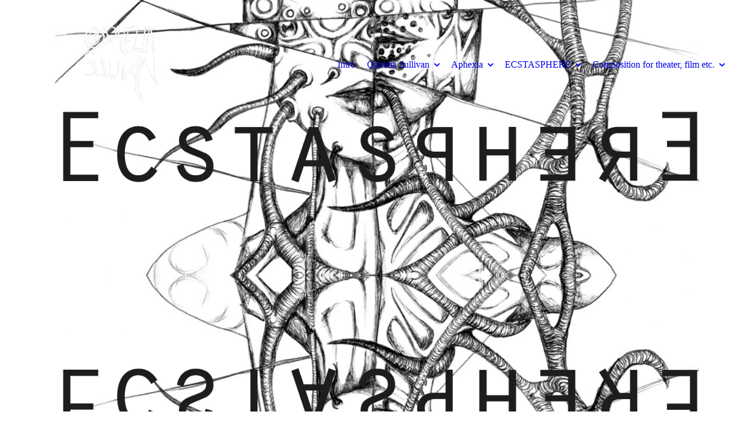

--- FILE ---
content_type: text/html; charset=utf-8
request_url: https://www.ophelia-sullivan.com/ECSTASPHERE/
body_size: 29777
content:
<!DOCTYPE html><html lang="de"><head><meta http-equiv="Content-Type" content="text/html; charset=UTF-8"><title>ECSTASPHERE | Transgressive Sounds</title><meta name="description" content="Welcome to the official web presence of ECSTASPHERE, an electronic music project by Ophelia Sullivan"><meta name="keywords" content="Ecstasphere, Ophelia Sullivan, Rhythmic Noise, Industrial, Experimental Music, Electronic Music, Breakcore, Breakbeat, Electronica, Noise"><link href="https://ophelia-sullivan.com/ECSTASPHERE/" rel="canonical"><meta content="ECSTASPHERE | Transgressive Sounds" property="og:title"><meta content="website" property="og:type"><meta content="https://ophelia-sullivan.com/ECSTASPHERE/" property="og:url"><meta content="https://www.ophelia-sullivan.com/.cm4all/uproc.php/0/Ophelia%20HK%20345zdrrq93404256hmn87u4523_0003_Ebenenkomposition%204%20-%20Kopie%20(2).jpg" property="og:image"/><script>
              window.beng = window.beng || {};
              window.beng.env = {
                language: "en",
                country: "US",
                mode: "deploy",
                context: "page",
                pageId: "000005430464",
                pageLanguage: "de",
                skeletonId: "",
                scope: "1963194",
                isProtected: false,
                navigationText: "ECSTASPHERE",
                instance: "1",
                common_prefix: "https://strato-editor.com",
                design_common: "https://strato-editor.com/beng/designs/",
                design_template: "sys/cm_dux_085_2",
                path_design: "https://strato-editor.com/beng/designs/data/sys/cm_dux_085_2/",
                path_res: "https://strato-editor.com/res/",
                path_bengres: "https://strato-editor.com/beng/res/",
                masterDomain: "",
                preferredDomain: "",
                preprocessHostingUri: function(uri) {
                  
                    return uri || "";
                  
                },
                hideEmptyAreas: true
              };
            </script><script xmlns="http://www.w3.org/1999/xhtml" src="https://strato-editor.com/cm4all-beng-proxy/beng-proxy.js"></script><link xmlns="http://www.w3.org/1999/xhtml" rel="stylesheet" href="https://strato-editor.com/.cm4all/e/static/3rdparty/font-awesome/css/font-awesome.min.css"></link><link rel="stylesheet" type="text/css" href="https://strato-editor.com/.cm4all/res/static/libcm4all-js-widget/3.89.7/css/widget-runtime.css" />
<link rel="stylesheet" type="text/css" href="https://strato-editor.com/.cm4all/res/static/beng-editor/5.3.138/css/deploy.css" />
<link rel="stylesheet" type="text/css" href="https://strato-editor.com/.cm4all/res/static/libcm4all-js-widget/3.89.7/css/slideshow-common.css" />
<script src="https://strato-editor.com/.cm4all/res/static/jquery-1.7/jquery.js"></script><script src="https://strato-editor.com/.cm4all/res/static/prototype-1.7.3/prototype.js"></script><script src="https://strato-editor.com/.cm4all/res/static/jslib/1.4.1/js/legacy.js"></script><script src="https://strato-editor.com/.cm4all/res/static/libcm4all-js-widget/3.89.7/js/widget-runtime.js"></script>
<script src="https://strato-editor.com/.cm4all/res/static/libcm4all-js-widget/3.89.7/js/slideshow-common.js"></script>
<script src="https://strato-editor.com/.cm4all/res/static/beng-editor/5.3.138/js/deploy.js"></script>
<script type="text/javascript" src="https://strato-editor.com/.cm4all/uro/assets/js/uro-min.js"></script><link href="https://strato-editor.com/.cm4all/designs/static/sys/cm_dux_085_2/1769040114.4468386/css/main.css" rel="stylesheet" type="text/css"><meta name="viewport" content="width=device-width, initial-scale=1, user-scalable=yes"><link href="https://strato-editor.com/.cm4all/designs/static/sys/cm_dux_085_2/1769040114.4468386/css/cm-templates-global-style.css" rel="stylesheet" type="text/css"><link href="/.cm4all/handler.php/vars.css?v=20260121191252" type="text/css" rel="stylesheet"><style type="text/css">.cm-logo {background-image: url("/.cm4all/uproc.php/0/.new%20handdrawn%20logo%20-%20white.png/picture-1200?_=17e44d40790");
        background-position: 50% 0%;
background-size: 40% auto;
background-repeat: no-repeat;
      }</style><script type="text/javascript">window.cmLogoWidgetId = "STRATP_cm4all_com_widgets_Logo_38091186";
            window.cmLogoGetCommonWidget = function (){
                return new cm4all.Common.Widget({
            base    : "/ECSTASPHERE/index.php/",
            session : "",
            frame   : "",
            path    : "STRATP_cm4all_com_widgets_Logo_38091186"
        })
            };
            window.logoConfiguration = {
                "cm-logo-x" : "50%",
        "cm-logo-y" : "0%",
        "cm-logo-v" : "2.0",
        "cm-logo-w" : "40%",
        "cm-logo-h" : "auto",
        "cm-logo-di" : "sys/cm_dux_085_2",
        "cm-logo-u" : "uro-service://",
        "cm-logo-k" : "%7B%22serviceId%22%3A%220%22%2C%22path%22%3A%22%2F%22%2C%22name%22%3A%22new%20handdrawn%20logo%20-%20white.png%22%2C%22type%22%3A%22image%2Fpng%22%2C%22size%22%3A155494%2C%22start%22%3A%2217e44d40790%22%2C%22width%22%3A705%2C%22height%22%3A736%7D",
        "cm-logo-bc" : "",
        "cm-logo-ln" : "/Intro/index.php/",
        "cm-logo-ln$" : "home",
        "cm-logo-hi" : false
        ,
        _logoBaseUrl : "uro-service:\/\/",
        _logoPath : "%7B%22serviceId%22%3A%220%22%2C%22path%22%3A%22%2F%22%2C%22name%22%3A%22new%20handdrawn%20logo%20-%20white.png%22%2C%22type%22%3A%22image%2Fpng%22%2C%22size%22%3A155494%2C%22start%22%3A%2217e44d40790%22%2C%22width%22%3A705%2C%22height%22%3A736%7D"
        };
            jQuery(document).ready(function() {
                var href = (beng.env.mode == "deploy" ? "/" : "/Intro/index.php/");
                jQuery(".cm-logo").wrap("<a style='text-decoration: none;' href='" + href + "'></a>");
            });
            
          jQuery(document).ready(function() {
            var logoElement = jQuery(".cm-logo");
            logoElement.attr("role", "img");
            logoElement.attr("tabindex", "0");
            logoElement.attr("aria-label", "logo");
          });
        </script><link rel="shortcut icon" type="image/png" href="/.cm4all/sysdb/favicon/icon-32x32_8ad0223.png"/><link rel="shortcut icon" sizes="196x196" href="/.cm4all/sysdb/favicon/icon-196x196_8ad0223.png"/><link rel="apple-touch-icon" sizes="180x180" href="/.cm4all/sysdb/favicon/icon-180x180_8ad0223.png"/><link rel="apple-touch-icon" sizes="120x120" href="/.cm4all/sysdb/favicon/icon-120x120_8ad0223.png"/><link rel="apple-touch-icon" sizes="152x152" href="/.cm4all/sysdb/favicon/icon-152x152_8ad0223.png"/><link rel="apple-touch-icon" sizes="76x76" href="/.cm4all/sysdb/favicon/icon-76x76_8ad0223.png"/><meta name="msapplication-square70x70logo" content="/.cm4all/sysdb/favicon/icon-70x70_8ad0223.png"/><meta name="msapplication-square150x150logo" content="/.cm4all/sysdb/favicon/icon-150x150_8ad0223.png"/><meta name="msapplication-square310x310logo" content="/.cm4all/sysdb/favicon/icon-310x310_8ad0223.png"/><link rel="shortcut icon" type="image/png" href="/.cm4all/sysdb/favicon/icon-48x48_8ad0223.png"/><link rel="shortcut icon" type="image/png" href="/.cm4all/sysdb/favicon/icon-96x96_8ad0223.png"/><style id="cm_table_styles">
      /*CM17d23c91ed0fda827926a3a38_begin*/
        #CM17d23c91ed0fda827926a3a38_div {
          margin: 0;
          padding: 0;
          
            width: 100%;
            max-width: 100%;
          
        }
        #CM17d23c91ed0fda827926a3a38 {
          border-spacing: 0px;
          
            width: 100%;
          
            margin: 10px -5px; 
            text-align: left;
          
            table-layout: fixed;
          
            width: 100%;
          
        }
        #CM17d23c91ed0fda827926a3a38 tr.cm_table {
          
            vertical-align: top;
          
        }
        #CM17d23c91ed0fda827926a3a38 td.cm_table {
            padding: 5px;
            
        }
        #CM17d23c91ed0fda827926a3a38 tr.cm_table.cm_firstrow td.cm_table {
          border-top: 0;
        }
        #CM17d23c91ed0fda827926a3a38 tr.cm_table.cm_lastrow td.cm_table {
          border-bottom: 0;
        }
        #CM17d23c91ed0fda827926a3a38 td.cm_table.cm_firstcol {
          border-left: 0;
        }
        #CM17d23c91ed0fda827926a3a38 td.cm_table.cm_lastcol {
          border-right: 0;
        }
      /*CM17d23c91ed0fda827926a3a38_end*/
    
      /*CM17d23caf26efd2fefd44fa1c_begin*/
        #CM17d23caf26efd2fefd44fa1c_div {
          margin: 0;
          padding: 0;
          
            width: 100%;
            max-width: 100%;
          
        }
        #CM17d23caf26efd2fefd44fa1c {
          border-spacing: 0px;
          
            width: 100%;
          
            margin: 10px -5px; 
            text-align: left;
          
            width: 100%;
          
        }
        #CM17d23caf26efd2fefd44fa1c tr.cm_table {
          
            vertical-align: top;
          
        }
        #CM17d23caf26efd2fefd44fa1c td.cm_table {
            padding: 5px;
            
        }
        #CM17d23caf26efd2fefd44fa1c tr.cm_table.cm_firstrow td.cm_table {
          border-top: 0;
        }
        #CM17d23caf26efd2fefd44fa1c tr.cm_table.cm_lastrow td.cm_table {
          border-bottom: 0;
        }
        #CM17d23caf26efd2fefd44fa1c td.cm_table.cm_firstcol {
          border-left: 0;
        }
        #CM17d23caf26efd2fefd44fa1c td.cm_table.cm_lastcol {
          border-right: 0;
        }
      /*CM17d23caf26efd2fefd44fa1c_end*/
    </style><style id="cm_background_queries"></style><script type="application/x-cm4all-cookie-consent" data-code=""></script></head><body ondrop="return false;" class=" device-desktop cm-deploy cm-deploy-342 cm-deploy-4x"><div class="cm-background" data-cm-qa-bg="image"></div><div class="cm-background-video" data-cm-qa-bg="video"></div><div class="cm-background-effects" data-cm-qa-bg="effect"></div><div class="cm-templates-container"><header class="cm-templates-header"><div class="cm-templates-navigation-gradiant"> </div><div class="cm-templates-navigation-overlay"> </div><div class="cm-templates-header__container"><div class="cm-templates-logo cm_can_be_empty"><div class="cm-templates-logo__media cm_can_be_empty cm-logo" id="logo"></div></div><button type="button" class="cm-template-hamburger cm-template-hamburger--emphatic"><span class="cm-template-hamburger__container"><span class="cm-template-hamburger__icon-lines"> </span></span></button><div class="cm-templates-navigation"><nav class="cm-templates-navigation__desktop cm_with_forcesub" id="cm_navigation"><ul id="cm_mainnavigation"><li id="cm_navigation_pid_5430470"><a title="Intro" href="/Intro/" class="cm_anchor">Intro</a></li><li id="cm_navigation_pid_7324719" class="cm_has_subnavigation"><a title="Ophelia Sullivan" href="/Ophelia-Sullivan/" class="cm_anchor">Ophelia Sullivan</a><ul class="cm_subnavigation" id="cm_subnavigation_pid_7324719"><li id="cm_navigation_pid_5432204"><a title="About" href="/Ophelia-Sullivan/About/" class="cm_anchor">About</a></li><li id="cm_navigation_pid_7324721"><a title="Discography" href="/Ophelia-Sullivan/Discography/" class="cm_anchor">Discography</a></li><li id="cm_navigation_pid_8132622"><a title="Video" href="/Ophelia-Sullivan/Video/" class="cm_anchor">Video</a></li><li id="cm_navigation_pid_8075088"><a title="Live Dates" href="/Ophelia-Sullivan/Live-Dates/" class="cm_anchor">Live Dates</a></li><li id="cm_navigation_pid_8509451"><a title="Merch" href="/Ophelia-Sullivan/Merch/" class="cm_anchor">Merch</a></li></ul></li><li id="cm_navigation_pid_5430466" class="cm_has_subnavigation"><a title="Aphexia" href="/Aphexia/" class="cm_anchor">Aphexia</a><ul class="cm_subnavigation" id="cm_subnavigation_pid_5430466"><li id="cm_navigation_pid_5432272"><a title="About" href="/Aphexia/About/" class="cm_anchor">About</a></li><li id="cm_navigation_pid_5432206"><a title="Discography" href="/Aphexia/Discography/" class="cm_anchor">Discography</a></li><li id="cm_navigation_pid_5432273"><a title="Video" href="/Aphexia/Video/" class="cm_anchor">Video</a></li><li id="cm_navigation_pid_5432208"><a title="Live Dates" href="/Aphexia/Live-Dates/" class="cm_anchor">Live Dates</a></li></ul></li><li id="cm_navigation_pid_5430464" class="cm_current cm_has_subnavigation"><a title="ECSTASPHERE" href="/ECSTASPHERE/" class="cm_anchor">ECSTASPHERE</a><ul class="cm_subnavigation" id="cm_subnavigation_pid_5430464"><li id="cm_navigation_pid_5432275"><a title="About" href="/ECSTASPHERE/About/" class="cm_anchor">About</a></li><li id="cm_navigation_pid_5432210"><a title="Discography" href="/ECSTASPHERE/Discography/" class="cm_anchor">Discography</a></li><li id="cm_navigation_pid_5432276"><a title="Video" href="/ECSTASPHERE/Video/" class="cm_anchor">Video</a></li><li id="cm_navigation_pid_5432211"><a title="Live Dates" href="/ECSTASPHERE/Live-Dates/" class="cm_anchor">Live Dates</a></li></ul></li><li id="cm_navigation_pid_5430627" class="cm_has_subnavigation"><a title="Composition for theater, film etc." href="/Composition-for-theater,-film-etc/" class="cm_anchor">Composition for theater, film etc.</a><ul class="cm_subnavigation" id="cm_subnavigation_pid_5430627"><li id="cm_navigation_pid_8777798"><a title="Overview" href="/Composition-for-theater,-film-etc/Overview/" class="cm_anchor">Overview</a></li><li id="cm_navigation_pid_5432212"><a title="Body of work" href="/Composition-for-theater,-film-etc/Body-of-work/" class="cm_anchor">Body of work</a></li></ul></li></ul></nav><nav class="cm-templates-navigation__mobile cm_with_forcesub " id="mobilecm_mobile_navigation"><ul id="mobilecm_mainnavigation"><li id="mobilecm_navigation_pid_5430470"><a title="Intro" href="/Intro/" class="cm_anchor">Intro</a></li><li id="mobilecm_navigation_pid_7324719" class="cm_has_subnavigation"><a title="Ophelia Sullivan" href="/Ophelia-Sullivan/" class="cm_anchor">Ophelia Sullivan</a><ul class="cm_subnavigation" id="mobilecm_subnavigation_pid_7324719"><li id="mobilecm_navigation_pid_5432204"><a title="About" href="/Ophelia-Sullivan/About/" class="cm_anchor">About</a></li><li id="mobilecm_navigation_pid_7324721"><a title="Discography" href="/Ophelia-Sullivan/Discography/" class="cm_anchor">Discography</a></li><li id="mobilecm_navigation_pid_8132622"><a title="Video" href="/Ophelia-Sullivan/Video/" class="cm_anchor">Video</a></li><li id="mobilecm_navigation_pid_8075088"><a title="Live Dates" href="/Ophelia-Sullivan/Live-Dates/" class="cm_anchor">Live Dates</a></li><li id="mobilecm_navigation_pid_8509451"><a title="Merch" href="/Ophelia-Sullivan/Merch/" class="cm_anchor">Merch</a></li></ul></li><li id="mobilecm_navigation_pid_5430466" class="cm_has_subnavigation"><a title="Aphexia" href="/Aphexia/" class="cm_anchor">Aphexia</a><ul class="cm_subnavigation" id="mobilecm_subnavigation_pid_5430466"><li id="mobilecm_navigation_pid_5432272"><a title="About" href="/Aphexia/About/" class="cm_anchor">About</a></li><li id="mobilecm_navigation_pid_5432206"><a title="Discography" href="/Aphexia/Discography/" class="cm_anchor">Discography</a></li><li id="mobilecm_navigation_pid_5432273"><a title="Video" href="/Aphexia/Video/" class="cm_anchor">Video</a></li><li id="mobilecm_navigation_pid_5432208"><a title="Live Dates" href="/Aphexia/Live-Dates/" class="cm_anchor">Live Dates</a></li></ul></li><li id="mobilecm_navigation_pid_5430464" class="cm_current cm_has_subnavigation"><a title="ECSTASPHERE" href="/ECSTASPHERE/" class="cm_anchor">ECSTASPHERE</a><ul class="cm_subnavigation" id="mobilecm_subnavigation_pid_5430464"><li id="mobilecm_navigation_pid_5432275"><a title="About" href="/ECSTASPHERE/About/" class="cm_anchor">About</a></li><li id="mobilecm_navigation_pid_5432210"><a title="Discography" href="/ECSTASPHERE/Discography/" class="cm_anchor">Discography</a></li><li id="mobilecm_navigation_pid_5432276"><a title="Video" href="/ECSTASPHERE/Video/" class="cm_anchor">Video</a></li><li id="mobilecm_navigation_pid_5432211"><a title="Live Dates" href="/ECSTASPHERE/Live-Dates/" class="cm_anchor">Live Dates</a></li></ul></li><li id="mobilecm_navigation_pid_5430627" class="cm_has_subnavigation"><a title="Composition for theater, film etc." href="/Composition-for-theater,-film-etc/" class="cm_anchor">Composition for theater, film etc.</a><ul class="cm_subnavigation" id="mobilecm_subnavigation_pid_5430627"><li id="mobilecm_navigation_pid_8777798"><a title="Overview" href="/Composition-for-theater,-film-etc/Overview/" class="cm_anchor">Overview</a></li><li id="mobilecm_navigation_pid_5432212"><a title="Body of work" href="/Composition-for-theater,-film-etc/Body-of-work/" class="cm_anchor">Body of work</a></li></ul></li></ul></nav></div></div></header><div class="cm-templates-keyvisual cm_can_be_empty"><div class="cm-templates-keyvisual__media cm_can_be_empty cm-kv-0" id="keyvisual"></div><div class="cm-templates-heading cm_can_be_empty"><div class="cm-templates-heading__title cm_can_be_empty" id="title" style=""> </div><div class="cm-templates-heading__subtitle cm_can_be_empty" id="subtitle" style=""> </div></div></div><div class="cm-templates-content content_wrapper"><main class="cm-templates-content__main cm-templates-text" id="content_main" data-cm-hintable="yes"><div id="CM17d23c91ed0fda827926a3a38_div" style="overflow-x:auto;"><table id="CM17d23c91ed0fda827926a3a38" class="cm_table"><tbody class="cm_table"><tr class="cm_table cm_firstrow cm_lastrow"><td style="text-align: center;" class="cm_table cm_firstcol"><p><span style='font-size: 26px; font-family: "Bebas Neue";'><a href="/ECSTASPHERE/About/" class="cm_anchor">ABOUT</a></span><br></p></td><td style="text-align: center;" class="cm_table"><p><span style='font-size: 26px; font-family: "Bebas Neue";'><a href="/ECSTASPHERE/Discography/" class="cm_anchor">DISCOGRAPHY</a></span><br></p></td><td style="text-align: center;" class="cm_table"><p><span style='font-size: 26px; font-family: "Bebas Neue";'><a href="/ECSTASPHERE/Video/" class="cm_anchor">VIDEO</a></span><br></p></td><td style="text-align: center;" class="cm_table cm_lastcol"><p><span style='font-size: 26px; font-family: "Bebas Neue";'><a href="/ECSTASPHERE/Live-Dates/" class="cm_anchor">LIVE DATES</a></span><br></p></td></tr></tbody></table></div><p><br></p><p><br></p><p><br></p><p><br></p><p><br></p><p><br></p><p><br></p><div id="CM17d23caf26efd2fefd44fa1c_div" style="overflow-x:auto;"><table id="CM17d23caf26efd2fefd44fa1c" class="cm_table"><tbody class="cm_table"><tr class="cm_table cm_firstrow"><td style="text-align: center;" class="cm_table cm_firstcol"><p><span style='font-size: 26px; font-family: "Bebas Neue";'>LISTEN TO MY LATEST track:</span><br></p></td><td style="text-align: center;" class="cm_table"><p><span style='font-size: 26px; font-family: "Bebas Neue";'>WATCH MY LATEST MUSIC VIDEO:</span><br></p></td><td style="text-align: center;" class="cm_table cm_lastcol"><p><span style='font-size: 26px; font-family: "Bebas Neue";'>LISTEN TO MY LATEST ALBUM:</span><br></p></td></tr><tr class="cm_table cm_lastrow"><td class="cm_table cm_firstcol cm_empty_editor"><div class="clearFloating" style="clear:both;height: 0px; width: auto;"></div><div id="widgetcontainer_STRATP_com_cm4all_wch_soundcloud_38151880" class="
				    cm_widget_block
					cm_widget com_cm4all_wch_soundcloud cm_widget_block_center" style="width:100%; max-width:100%; "><div class="cm_widget_anchor"><a name="STRATP_com_cm4all_wch_soundcloud_38151880" id="widgetanchor_STRATP_com_cm4all_wch_soundcloud_38151880"><!--com.cm4all.wch.soundcloud--></a></div><a  class="cm4all-cookie-consent"   href="/ECSTASPHERE/index.php/;focus=STRATP_com_cm4all_wch_soundcloud_38151880&amp;frame=STRATP_com_cm4all_wch_soundcloud_38151880" data-wcid="com.cm4all.wch.soundcloud" data-wiid="STRATP_com_cm4all_wch_soundcloud_38151880" data-lazy="true" data-thirdparty="true" data-statistics="false" rel="nofollow" data-blocked="true"><!--STRATP_com_cm4all_wch_soundcloud_38151880--></a></div><p><br></p></td><td class="cm_table"><div class="clearFloating" style="clear:both;height: 0px; width: auto;"></div><div id="widgetcontainer_STRATP_com_cm4all_wdn_social_Youtube_38151888" class="cm_widget com_cm4all_wdn_social_Youtube cm_widget_inline_block_center" style="width:675px; max-width:100%; "><div class="cm_widget_anchor"><a name="STRATP_com_cm4all_wdn_social_Youtube_38151888" id="widgetanchor_STRATP_com_cm4all_wdn_social_Youtube_38151888"><!--com.cm4all.wdn.social.Youtube--></a></div><a  class="cm4all-cookie-consent"   href="/ECSTASPHERE/index.php/;focus=STRATP_com_cm4all_wdn_social_Youtube_38151888&amp;frame=STRATP_com_cm4all_wdn_social_Youtube_38151888" data-wcid="com.cm4all.wdn.social.Youtube" data-wiid="STRATP_com_cm4all_wdn_social_Youtube_38151888" data-lazy="true" data-thirdparty="true" data-statistics="false" rel="nofollow" data-blocked="true"><!--STRATP_com_cm4all_wdn_social_Youtube_38151888--></a></div><p><br></p><p><br></p><p><br></p><p><br></p><p><span style="color: #000000;">•</span></p></td><td style="text-align: center;" class="cm_table cm_lastcol"><div class="clearFloating" style="clear:both;height: 0px; width: auto;"></div><div id="widgetcontainer_STRATP_cm4all_com_widgets_Embed_38151917" class="cm_widget cm4all_com_widgets_Embed cm_widget_inline_block_center" style="width:350px; max-width:100%; height:470px; overflow:auto; -webkit-overflow-scrolling:touch;"><div class="cm_widget_anchor"><a name="STRATP_cm4all_com_widgets_Embed_38151917" id="widgetanchor_STRATP_cm4all_com_widgets_Embed_38151917"><!--cm4all.com.widgets.Embed--></a></div><a  class="cm4all-untrusted-widget" style="display:none;"   id="anchor_STRATP_cm4all_com_widgets_Embed_38151917" href="//1963194-fix4this.strato-editor-widget.com/ECSTASPHERE/index.php/;focus=STRATP_cm4all_com_widgets_Embed_38151917&amp;frame=STRATP_cm4all_com_widgets_Embed_38151917" rel="nofollow" target="_blank"><!--must not be empty--></a></div></td></tr></tbody></table></div><p> <br></p><div id="cm_bottom_clearer" style="clear: both;" contenteditable="false"></div></main></div><div class="cm-templates-sidebar cm-templates-sidebar__one cm-templates-sidebar--position-top cm_can_be_empty"><div class="cm-templates-sidebar__container"><aside class="cm-templates-sidebar__page1 cm-template-sidebar__fullwidth sidebar cm_can_be_empty" id="widgetbar_page_1" data-cm-hintable="yes"><p> </p></aside><aside class="cm-templates-sidebar__site1 cm-template-sidebar__fullwidth sidebar cm_can_be_empty" id="widgetbar_site_1" data-cm-hintable="yes"><p><br></p></aside></div></div><div class="cm-templates-sidebar cm-templates-sidebar__two cm_can_be_empty cm-templates-sidebar--position-bottom"><div class="cm-templates-sidebar__container"><aside class="cm-templates-sidebar__page2 cm-template-sidebar__fullwidth sidebar cm_can_be_empty" id="widgetbar_page_2" data-cm-hintable="yes"><p> </p></aside><aside class="cm-templates-sidebar__site2 cm-template-sidebar__fullwidth sidebar cm_can_be_empty" id="widgetbar_site_2" data-cm-hintable="yes"><p><br></p></aside></div></div><div class="cm-templates-footer cm_can_be_empty"><footer class="cm-templates-footer__main cm_can_be_empty" id="footer" data-cm-hintable="yes"><p><span style='font-size: 18px; font-family: "Bebas Neue";'>©</span><span style='font-family: "Bebas Neue"; font-size: x-large;'><span style='font-size: 18px; font-family: "Bebas Neue";'><span style='font-size: 18px; font-family: "Bebas Neue";'> 2024 ophelia-sullivan.com </span>       <a href="/Impressum/" class="cm_anchor">IMPRESSUM</a></span>      <span style='font-size: 18px; font-family: "Bebas Neue";'><a href="/Contact/" class="cm_anchor">contact</a></span></span></p></footer></div></div><script type="text/javascript" src="https://strato-editor.com/.cm4all/designs/static/sys/cm_dux_085_2/1769040114.4468386/js/effects.js"></script><script type="text/javascript" src="https://strato-editor.com/.cm4all/designs/static/sys/cm_dux_085_2/1769040114.4468386/js/cm-templates-global-script.js"></script><div class="cm_widget_anchor"><a name="STRATP_cm4all_com_widgets_CookiePolicy_38091188" id="widgetanchor_STRATP_cm4all_com_widgets_CookiePolicy_38091188"><!--cm4all.com.widgets.CookiePolicy--></a></div><script data-tracking="true" data-cookie-settings-enabled="false" src="/.cm4all/widgetres.php/cm4all.com.widgets.CookiePolicy/show.js?v=3.3.38" defer="defer" id="cookieSettingsScript"></script><noscript ><div style="position:absolute;bottom:0;" id="statdiv"><img alt="" height="1" width="1" src="https://strato-editor.com/.cm4all/_pixel.img?site=1994053-HqB4WKyk&amp;page=pid_5430464&amp;path=%2FECSTASPHERE%2Findex.php%2F&amp;nt=ECSTASPHERE"/></div></noscript><script  type="text/javascript">//<![CDATA[
            document.body.insertAdjacentHTML('beforeend', '<div style="position:absolute;bottom:0;" id="statdiv"><img alt="" height="1" width="1" src="https://strato-editor.com/.cm4all/_pixel.img?site=1994053-HqB4WKyk&amp;page=pid_5430464&amp;path=%2FECSTASPHERE%2Findex.php%2F&amp;nt=ECSTASPHERE&amp;domain='+escape(document.location.hostname)+'&amp;ref='+escape(document.referrer)+'"/></div>');
        //]]></script><div style="display: none;" id="keyvisualWidgetVideosContainer"></div><style type="text/css">.cm-kv-0 {
background-color: ;
background-position: 50% 0%;
background-size: 100% auto;
background-repeat: no-repeat;
}
            @media(min-width: 100px), (min-resolution: 72dpi), (-webkit-min-device-pixel-ratio: 1) {.cm-kv-0{background-image:url("/.cm4all/uproc.php/0/.ecstasphere%2Bspiegelung.png/picture-200?_=17d0f5fab0f");}}@media(min-width: 100px), (min-resolution: 144dpi), (-webkit-min-device-pixel-ratio: 2) {.cm-kv-0{background-image:url("/.cm4all/uproc.php/0/.ecstasphere%2Bspiegelung.png/picture-400?_=17d0f5fab0f");}}@media(min-width: 200px), (min-resolution: 72dpi), (-webkit-min-device-pixel-ratio: 1) {.cm-kv-0{background-image:url("/.cm4all/uproc.php/0/.ecstasphere%2Bspiegelung.png/picture-400?_=17d0f5fab0f");}}@media(min-width: 200px), (min-resolution: 144dpi), (-webkit-min-device-pixel-ratio: 2) {.cm-kv-0{background-image:url("/.cm4all/uproc.php/0/.ecstasphere%2Bspiegelung.png/picture-800?_=17d0f5fab0f");}}@media(min-width: 400px), (min-resolution: 72dpi), (-webkit-min-device-pixel-ratio: 1) {.cm-kv-0{background-image:url("/.cm4all/uproc.php/0/.ecstasphere%2Bspiegelung.png/picture-800?_=17d0f5fab0f");}}@media(min-width: 400px), (min-resolution: 144dpi), (-webkit-min-device-pixel-ratio: 2) {.cm-kv-0{background-image:url("/.cm4all/uproc.php/0/.ecstasphere%2Bspiegelung.png/picture-1200?_=17d0f5fab0f");}}@media(min-width: 600px), (min-resolution: 72dpi), (-webkit-min-device-pixel-ratio: 1) {.cm-kv-0{background-image:url("/.cm4all/uproc.php/0/.ecstasphere%2Bspiegelung.png/picture-1200?_=17d0f5fab0f");}}@media(min-width: 600px), (min-resolution: 144dpi), (-webkit-min-device-pixel-ratio: 2) {.cm-kv-0{background-image:url("/.cm4all/uproc.php/0/.ecstasphere%2Bspiegelung.png/picture-1600?_=17d0f5fab0f");}}@media(min-width: 800px), (min-resolution: 72dpi), (-webkit-min-device-pixel-ratio: 1) {.cm-kv-0{background-image:url("/.cm4all/uproc.php/0/.ecstasphere%2Bspiegelung.png/picture-1600?_=17d0f5fab0f");}}@media(min-width: 800px), (min-resolution: 144dpi), (-webkit-min-device-pixel-ratio: 2) {.cm-kv-0{background-image:url("/.cm4all/uproc.php/0/.ecstasphere%2Bspiegelung.png/picture-2600?_=17d0f5fab0f");}}
</style><style type="text/css">
			#keyvisual {
				overflow: hidden;
			}
			.kv-video-wrapper {
				width: 100%;
				height: 100%;
				position: relative;
			}
			</style><script type="text/javascript">
				jQuery(document).ready(function() {
					function moveTempVideos(slideshow, isEditorMode) {
						var videosContainer = document.getElementById('keyvisualWidgetVideosContainer');
						if (videosContainer) {
							while (videosContainer.firstChild) {
								var div = videosContainer.firstChild;
								var divPosition = div.className.substring('cm-kv-0-tempvideo-'.length);
								if (isEditorMode && parseInt(divPosition) > 1) {
									break;
								}
								videosContainer.removeChild(div);
								if (div.nodeType == Node.ELEMENT_NODE) {
									var pos = '';
									if (slideshow) {
										pos = '-' + divPosition;
									}
									var kv = document.querySelector('.cm-kv-0' + pos);
									if (kv) {
										if (!slideshow) {
											var wrapperDiv = document.createElement("div"); 
											wrapperDiv.setAttribute("class", "kv-video-wrapper");
											kv.insertBefore(wrapperDiv, kv.firstChild);
											kv = wrapperDiv;
										}
										while (div.firstChild) {
											kv.appendChild(div.firstChild);
										}
										if (!slideshow) {
											break;
										}
									}
								}
							}
						}
					}

					function kvClickAction(mode, href) {
						if (mode == 'internal') {
							if (!window.top.syntony || !/_home$/.test(window.top.syntony.bifmState)) {
								window.location.href = href;
							}
						} else if (mode == 'external') {
							var a = document.createElement('a');
							a.href = href;
							a.target = '_blank';
							a.rel = 'noreferrer noopener';
							a.click();
						}
					}

					var keyvisualElement = jQuery("[cm_type=keyvisual]");
					if(keyvisualElement.length == 0){
						keyvisualElement = jQuery("#keyvisual");
					}
					if(keyvisualElement.length == 0){
						keyvisualElement = jQuery("[class~=cm-kv-0]");
					}
				
						keyvisualElement.attr("role", "img");
						keyvisualElement.attr("tabindex", "0");
						keyvisualElement.attr("aria-label", "hauptgrafik");
					
					moveTempVideos(false, false);
					var video = document.querySelector('#keyvisual video');
					if (video) {
						video.play();
					}
				
			});
		</script></body></html>
